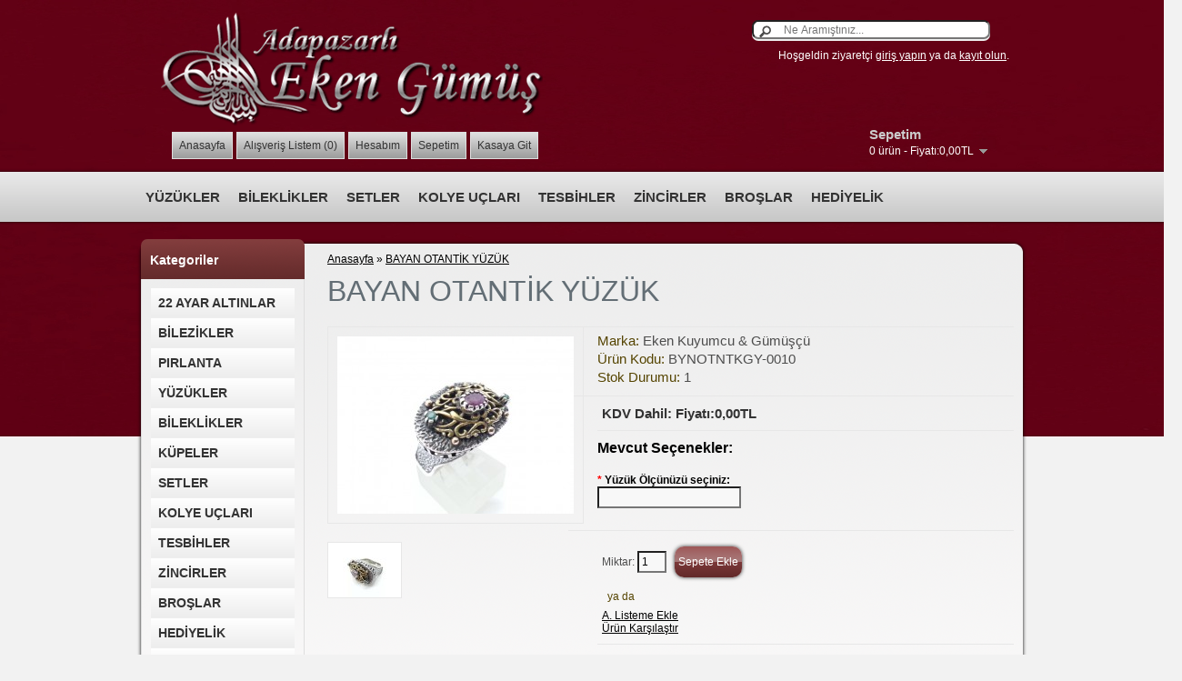

--- FILE ---
content_type: text/html; charset=utf-8
request_url: http://www.ekengumus.com/index.php?route=product/product&product_id=322
body_size: 6623
content:
 ﻿﻿<?xml version="1.0" encoding="UTF-8"?>
<!DOCTYPE html PUBLIC "-//W3C//DTD XHTML 1.0 Strict//EN" "http://www.w3.org/TR/xhtml1/DTD/xhtml1-strict.dtd">
<html xmlns="http://www.w3.org/1999/xhtml" dir="ltr" lang="tr" xml:lang="tr">
<head>
﻿<style type="text/css">
#autor{margin:0;position: fixed;bottom:0px;left:0px;clear:both;color:#666;font-family:Arial, Helvetica, sans-serif;font-size:8px;z-index:0;text-align:left;}#autor p{margin:0;padding:0;}#autor a{color:#666;font-family:Arial, Helvetica, sans-serif;font-size:8px;text-decoration:none;}#autor a:hover{color:#fff;}
</style>
<title>BAYAN OTANTİK YÜZÜK</title>
<base href="http://www.ekengumus.com/" />
<meta name="description" content="925ayargümüş,granattaş,otantik,bayan,yüzük" />
<meta name="keywords" content="925ayargümüş,granattaş,otantik,bayan,yüzük" />
<link href="http://www.ekengumus.com/image/data/cart.png" rel="icon" />
<link href="http://www.ekengumus.com/index.php?route=product/product&amp;product_id=322" rel="canonical" />
<link rel="stylesheet" type="text/css" href="catalog/view/theme/ekengumus/stylesheet/stylesheet.css" />
<link rel="stylesheet" type="text/css" href="catalog/view/javascript/jquery/colorbox/colorbox.css" media="screen" />
<script type="text/javascript" src="catalog/view/javascript/jquery/jquery-1.7.1.min.js"></script>
<script type="text/javascript" src="catalog/view/javascript/jquery/ui/jquery-ui-1.8.16.custom.min.js"></script>
<link rel="stylesheet" type="text/css" href="catalog/view/javascript/jquery/ui/themes/ui-lightness/jquery-ui-1.8.16.custom.css" />
<script type="text/javascript" src="catalog/view/javascript/jquery/ui/external/jquery.cookie.js"></script>
<script type="text/javascript" src="catalog/view/javascript/jquery/colorbox/jquery.colorbox.js"></script>
<link rel="stylesheet" type="text/css" href="catalog/view/javascript/jquery/colorbox/colorbox.css" media="screen" />
<script type="text/javascript" src="catalog/view/javascript/jquery/tabs.js"></script>
<script type="text/javascript" src="catalog/view/javascript/common.js"></script>
<script type="text/javascript" src="catalog/view/javascript/jquery/tabs.js"></script>
<script type="text/javascript" src="catalog/view/javascript/jquery/colorbox/jquery.colorbox-min.js"></script>
<!--[if IE 7]>
<link rel="stylesheet" type="text/css" href="catalog/view/theme/ekengumus/stylesheet/ie7.css" />
<![endif]-->
<!--[if lt IE 7]>
<link rel="stylesheet" type="text/css" href="catalog/view/theme/ekengumus/stylesheet/ie6.css" />
<script type="text/javascript" src="catalog/view/javascript/DD_belatedPNG_0.0.8a-min.js"></script>
<script type="text/javascript">
DD_belatedPNG.fix('#logo img');
</script>
<![endif]-->
</head>
<body>
<div id="body-shop">
</div><script>
$(function() {
$( '#autor_info' ).dialog({
autoOpen: false,
show: {
effect: 'blind',
duration: 1000
},
hide: {
effect: 'explode',
duration: 1000
}
});
$( '#opener' ).click(function() {
$( '#autor_info' ).dialog( 'open' );
});
});
</script>
<script> $(function() { $( '#autor_info' ).dialog({ position: { my: 'center', at: 'top+240px', of: window, } }); }); </script>
<script> $(function() { $( '#autor_info' ).dialog({ width: 700, }); }); </script>

<div id="header">
    <div id="logo"><a href="http://www.ekengumus.com/index.php?route=common/home"><img src="http://www.ekengumus.com/image/data/ekengumuspendik.png" title="Eken Kuyumcu &amp; Gümüşçü" alt="Eken Kuyumcu &amp; Gümüşçü" /></a></div>
        <div id="cart">
  <div class="heading">
    <h4>Sepetim</h4>
    <a><span id="cart-total">0 ürün -  Fiyatı:0,00TL</span></a></div>
  <div class="content">
        <div class="empty">Alışveriş sepetiniz boş!</div>
      </div>
</div>  <div id="search">
    <div class="button-search"></div>
    <input type="text" name="search" placeholder="Ne Aramıştınız..." value="" />
  </div>
  <div id="welcome">
        Hoşgeldin ziyaretçi <a href="http://www.ekengumus.com/index.php?route=account/login">giriş yapın</a> ya da <a href="http://www.ekengumus.com/index.php?route=account/register">kayıt olun</a>.      </div>
<div class="links"><a href="http://www.ekengumus.com/index.php?route=common/home">Anasayfa</a><a href="http://www.ekengumus.com/index.php?route=account/wishlist" id="wishlist-total">Alışveriş Listem (0)</a><a href="http://www.ekengumus.com/index.php?route=account/account">Hesabım</a><a href="http://www.ekengumus.com/index.php?route=checkout/cart">Sepetim</a><a href="http://www.ekengumus.com/index.php?route=checkout/checkout">Kasaya Git</a></div>
</div>
<div id="menu">
	<div class="menu">
		<ul>
						<li><a href="http://www.ekengumus.com/gumus-yuzukler">YÜZÜKLER</a>
						<div>
								<ul>
																<li><a href="http://www.ekengumus.com/gumus-yuzukler">Bayan Yüzükler</a></li>
																<li><a href="http://www.ekengumus.com/gumus-yuzukler">Erkek Yüzükler</a></li>
																<li><a href="http://www.ekengumus.com/gumus-yuzukler">Otantik Yüzükler</a></li>
																<li><a href="http://www.ekengumus.com/gumus-yuzukler">Sıra Taşlı Yüzükler</a></li>
																<li><a href="http://www.ekengumus.com/gumus-yuzukler">Tek Taş Yüzükler</a></li>
																<li><a href="http://www.ekengumus.com/gumus-yuzukler">Alyans Yüzükler</a></li>
																<li><a href="http://www.ekengumus.com/gumus-yuzukler">Çelik Yüzükler</a></li>
																<li><a href="http://www.ekengumus.com/gumus-yuzukler">Markazit Yüzükler</a></li>
												</ul>
							</div>
						</li>
						<li><a href="http://www.ekengumus.com/gumus_bileklikler">BİLEKLİKLER</a>
						<div>
								<ul>
																<li><a href="http://www.ekengumus.com/gumus_bileklikler">Bayan Bileklik</a></li>
																<li><a href="http://www.ekengumus.com/gumus_bileklikler">Çocuk Bileklikler</a></li>
																<li><a href="http://www.ekengumus.com/gumus_bileklikler">Erkek Bileklik</a></li>
																<li><a href="http://www.ekengumus.com/gumus_bileklikler">Kelepçe Bileklik</a></li>
																<li><a href="http://www.ekengumus.com/gumus_bileklikler">Lastikli Bileklik</a></li>
																<li><a href="http://www.ekengumus.com/gumus_bileklikler">Margazit Bileklik</a></li>
																<li><a href="http://www.ekengumus.com/gumus_bileklikler">Taşlı Bileklik</a></li>
																<li><a href="http://www.ekengumus.com/gumus_bileklikler">Hayalet Bileklik</a></li>
																<li><a href="http://www.ekengumus.com/gumus_bileklikler">Çelik Bileklik</a></li>
												</ul>
							</div>
						</li>
						<li><a href="http://www.ekengumus.com/gumus-setler">SETLER</a>
						<div>
								<ul>
																<li><a href="http://www.ekengumus.com/gumus-setler">Gerdanlık Setler</a></li>
																<li><a href="http://www.ekengumus.com/gumus-setler">İkili Setler</a></li>
																<li><a href="http://www.ekengumus.com/gumus-setler">Otantik Setler</a></li>
																<li><a href="http://www.ekengumus.com/gumus-setler">Üçlü Setler</a></li>
																<li><a href="http://www.ekengumus.com/gumus-setler">Margazit Setler</a></li>
												</ul>
							</div>
						</li>
						<li><a href="http://www.ekengumus.com/gumus-kolye-uclari">KOLYE UÇLARI</a>
						<div>
								<ul>
																<li><a href="http://www.ekengumus.com/gumus-kolye-uclari">Açılır Kolyeler</a></li>
																<li><a href="http://www.ekengumus.com/gumus-kolye-uclari">Brolog Uçlar</a></li>
																<li><a href="http://www.ekengumus.com/gumus-kolye-uclari">Cevşen Kolyeler</a></li>
																<li><a href="http://www.ekengumus.com/gumus-kolye-uclari">Dualı Uçlar</a></li>
																<li><a href="http://www.ekengumus.com/gumus-kolye-uclari">Markazit uçlar</a></li>
																<li><a href="http://www.ekengumus.com/gumus-kolye-uclari">Muskalıklar</a></li>
																<li><a href="http://www.ekengumus.com/gumus-kolye-uclari">Nazar Boncuklu</a></li>
																<li><a href="http://www.ekengumus.com/gumus-kolye-uclari">Otantik Uçlar</a></li>
																<li><a href="http://www.ekengumus.com/gumus-kolye-uclari">Taşlı Kolye Ucu</a></li>
																<li><a href="http://www.ekengumus.com/gumus-kolye-uclari">Telkari Uçlar</a></li>
																<li><a href="http://www.ekengumus.com/gumus-kolye-uclari">tuğralı kolye ucu</a></li>
																<li><a href="http://www.ekengumus.com/gumus-kolye-uclari">14 Altın Kolye Uçları</a></li>
																<li><a href="http://www.ekengumus.com/gumus-kolye-uclari">Hayalet Kolyeler</a></li>
												</ul>
							</div>
						</li>
						<li><a href="http://www.ekengumus.com/tespihler">TESBİHLER</a>
						<div>
								<ul>
																<li><a href="http://www.ekengumus.com/tespihler">Değerli Taş Tesbihler</a></li>
																<li><a href="http://www.ekengumus.com/tespihler">Gümüş Tespihler</a></li>
																<li><a href="http://www.ekengumus.com/tespihler">Katalin Tesbihler</a></li>
																<li><a href="http://www.ekengumus.com/tespihler">Kehribar Tespihler</a></li>
																<li><a href="http://www.ekengumus.com/tespihler">Yusuri Tesbihler</a></li>
																<li><a href="http://www.ekengumus.com/tespihler">Oltu Taşı Tesbihler</a></li>
																<li><a href="http://www.ekengumus.com/tespihler">Fiber Tespihler</a></li>
																<li><a href="http://www.ekengumus.com/tespihler">İnci Tespihler</a></li>
																<li><a href="http://www.ekengumus.com/tespihler">Kuka Tespihler</a></li>
																<li><a href="http://www.ekengumus.com/tespihler">Tesbih Püskülü</a></li>
																<li><a href="http://www.ekengumus.com/tespihler">99 luk Tespihler</a></li>
																<li><a href="http://www.ekengumus.com/tespihler">Tespih Malzemeleri</a></li>
												</ul>
							</div>
						</li>
						<li><a href="http://www.ekengumus.com/gumus-zincirler">ZİNCİRLER</a>
						<div>
								<ul>
																<li><a href="http://www.ekengumus.com/gumus-zincirler">Boyun Zincirleri</a></li>
												</ul>
							</div>
						</li>
						<li><a href="http://www.ekengumus.com/gumus_broslar">BROŞLAR</a>
						<div>
								<ul>
																<li><a href="http://www.ekengumus.com/gumus_broslar">Margazit Taşlı Broşlar</a></li>
																<li><a href="http://www.ekengumus.com/gumus_broslar">Zirkon Taşlı Broşlar</a></li>
												</ul>
							</div>
						</li>
						<li><a href="http://www.ekengumus.com/gumus-hediyelik">HEDİYELİK</a>
						<div>
								<ul>
																<li><a href="http://www.ekengumus.com/gumus-hediyelik">Bebek Emziği</a></li>
																<li><a href="http://www.ekengumus.com/gumus-hediyelik">El Aynası</a></li>
																<li><a href="http://www.ekengumus.com/gumus-hediyelik">Kol Düğmesi</a></li>
																<li><a href="http://www.ekengumus.com/gumus-hediyelik">Kuran Rahlesi</a></li>
																<li><a href="http://www.ekengumus.com/gumus-hediyelik">Lokumluk</a></li>
																<li><a href="http://www.ekengumus.com/gumus-hediyelik">Gümüş Anahtarlık</a></li>
																<li><a href="http://www.ekengumus.com/gumus-hediyelik">İlaç Kutusu</a></li>
																<li><a href="http://www.ekengumus.com/gumus-hediyelik">Sigara Tabakası</a></li>
												</ul>
							</div>
						</li>
					</ul>
	</div>
</div>
<div id="container">
<div id="notification"></div>
<div id="mainsite"><div id="column-left">
    <div class="box">
  <div class="box-heading">Kategoriler</div>
  <div class="box-content">
    <ul class="box-category">
            <li>
                <a href="http://www.ekengumus.com/index.php?route=product/category&amp;path=156">22 AYAR ALTINLAR</a>
                        <ul>
                    <li>
                        <a href="http://www.ekengumus.com/index.php?route=product/category&amp;path=156_157"> - 22 AYAR BİLEZİKLER</a>
                      </li>
                    <li>
                        <a href="http://www.ekengumus.com/index.php?route=product/category&amp;path=156_165"> - 22 AYAR SARRAFİYE ALTINLAR</a>
                      </li>
                  </ul>
              </li>
            <li>
                <a href="http://www.ekengumus.com/index.php?route=product/category&amp;path=145">BİLEZİKLER</a>
                        <ul>
                    <li>
                        <a href="http://www.ekengumus.com/index.php?route=product/category&amp;path=145_146"> - Kelepçe Bilezik</a>
                      </li>
                  </ul>
              </li>
            <li>
                <a href="http://www.ekengumus.com/index.php?route=product/category&amp;path=150">PIRLANTA</a>
                        <ul>
                    <li>
                        <a href="http://www.ekengumus.com/index.php?route=product/category&amp;path=150_151"> - Pırlanta Yüzük</a>
                      </li>
                  </ul>
              </li>
            <li>
                <a href="http://www.ekengumus.com/gumus-yuzukler">YÜZÜKLER</a>
                        <ul>
                    <li>
                        <a href="http://www.ekengumus.com/gumus-yuzukler"> - Bayan Yüzükler</a>
                      </li>
                    <li>
                        <a href="http://www.ekengumus.com/gumus-yuzukler"> - Erkek Yüzükler</a>
                      </li>
                    <li>
                        <a href="http://www.ekengumus.com/gumus-yuzukler"> - Otantik Yüzükler</a>
                      </li>
                    <li>
                        <a href="http://www.ekengumus.com/gumus-yuzukler"> - Sıra Taşlı Yüzükler</a>
                      </li>
                    <li>
                        <a href="http://www.ekengumus.com/gumus-yuzukler"> - Tek Taş Yüzükler</a>
                      </li>
                    <li>
                        <a href="http://www.ekengumus.com/gumus-yuzukler"> - Alyans Yüzükler</a>
                      </li>
                    <li>
                        <a href="http://www.ekengumus.com/gumus-yuzukler"> - Çelik Yüzükler</a>
                      </li>
                    <li>
                        <a href="http://www.ekengumus.com/gumus-yuzukler"> - Markazit Yüzükler</a>
                      </li>
                  </ul>
              </li>
            <li>
                <a href="http://www.ekengumus.com/gumus_bileklikler">BİLEKLİKLER</a>
                        <ul>
                    <li>
                        <a href="http://www.ekengumus.com/gumus_bileklikler"> - Bayan Bileklik</a>
                      </li>
                    <li>
                        <a href="http://www.ekengumus.com/gumus_bileklikler"> - Çocuk Bileklikler</a>
                      </li>
                    <li>
                        <a href="http://www.ekengumus.com/gumus_bileklikler"> - Erkek Bileklik</a>
                      </li>
                    <li>
                        <a href="http://www.ekengumus.com/gumus_bileklikler"> - Kelepçe Bileklik</a>
                      </li>
                    <li>
                        <a href="http://www.ekengumus.com/gumus_bileklikler"> - Lastikli Bileklik</a>
                      </li>
                    <li>
                        <a href="http://www.ekengumus.com/gumus_bileklikler"> - Margazit Bileklik</a>
                      </li>
                    <li>
                        <a href="http://www.ekengumus.com/gumus_bileklikler"> - Taşlı Bileklik</a>
                      </li>
                    <li>
                        <a href="http://www.ekengumus.com/gumus_bileklikler"> - Hayalet Bileklik</a>
                      </li>
                    <li>
                        <a href="http://www.ekengumus.com/gumus_bileklikler"> - Çelik Bileklik</a>
                      </li>
                  </ul>
              </li>
            <li>
                <a href="http://www.ekengumus.com/index.php?route=product/category&amp;path=186">KÜPELER</a>
                        <ul>
                    <li>
                        <a href="http://www.ekengumus.com/index.php?route=product/category&amp;path=186_187"> - Zirkon Taşlı Küpeler</a>
                      </li>
                  </ul>
              </li>
            <li>
                <a href="http://www.ekengumus.com/gumus-setler">SETLER</a>
                        <ul>
                    <li>
                        <a href="http://www.ekengumus.com/gumus-setler"> - Gerdanlık Setler</a>
                      </li>
                    <li>
                        <a href="http://www.ekengumus.com/gumus-setler"> - İkili Setler</a>
                      </li>
                    <li>
                        <a href="http://www.ekengumus.com/gumus-setler"> - Otantik Setler</a>
                      </li>
                    <li>
                        <a href="http://www.ekengumus.com/gumus-setler"> - Üçlü Setler</a>
                      </li>
                    <li>
                        <a href="http://www.ekengumus.com/gumus-setler"> - Margazit Setler</a>
                      </li>
                  </ul>
              </li>
            <li>
                <a href="http://www.ekengumus.com/gumus-kolye-uclari">KOLYE UÇLARI</a>
                        <ul>
                    <li>
                        <a href="http://www.ekengumus.com/gumus-kolye-uclari"> - Açılır Kolyeler</a>
                      </li>
                    <li>
                        <a href="http://www.ekengumus.com/gumus-kolye-uclari"> - Brolog Uçlar</a>
                      </li>
                    <li>
                        <a href="http://www.ekengumus.com/gumus-kolye-uclari"> - Cevşen Kolyeler</a>
                      </li>
                    <li>
                        <a href="http://www.ekengumus.com/gumus-kolye-uclari"> - Dualı Uçlar</a>
                      </li>
                    <li>
                        <a href="http://www.ekengumus.com/gumus-kolye-uclari"> - Markazit uçlar</a>
                      </li>
                    <li>
                        <a href="http://www.ekengumus.com/gumus-kolye-uclari"> - Muskalıklar</a>
                      </li>
                    <li>
                        <a href="http://www.ekengumus.com/gumus-kolye-uclari"> - Nazar Boncuklu</a>
                      </li>
                    <li>
                        <a href="http://www.ekengumus.com/gumus-kolye-uclari"> - Otantik Uçlar</a>
                      </li>
                    <li>
                        <a href="http://www.ekengumus.com/gumus-kolye-uclari"> - Taşlı Kolye Ucu</a>
                      </li>
                    <li>
                        <a href="http://www.ekengumus.com/gumus-kolye-uclari"> - Telkari Uçlar</a>
                      </li>
                    <li>
                        <a href="http://www.ekengumus.com/gumus-kolye-uclari"> - tuğralı kolye ucu</a>
                      </li>
                    <li>
                        <a href="http://www.ekengumus.com/gumus-kolye-uclari"> - 14 Altın Kolye Uçları</a>
                      </li>
                    <li>
                        <a href="http://www.ekengumus.com/gumus-kolye-uclari"> - Hayalet Kolyeler</a>
                      </li>
                  </ul>
              </li>
            <li>
                <a href="http://www.ekengumus.com/tespihler">TESBİHLER</a>
                        <ul>
                    <li>
                        <a href="http://www.ekengumus.com/tespihler"> - Değerli Taş Tesbihler</a>
                      </li>
                    <li>
                        <a href="http://www.ekengumus.com/tespihler"> - Gümüş Tespihler</a>
                      </li>
                    <li>
                        <a href="http://www.ekengumus.com/tespihler"> - Katalin Tesbihler</a>
                      </li>
                    <li>
                        <a href="http://www.ekengumus.com/tespihler"> - Kehribar Tespihler</a>
                      </li>
                    <li>
                        <a href="http://www.ekengumus.com/tespihler"> - Yusuri Tesbihler</a>
                      </li>
                    <li>
                        <a href="http://www.ekengumus.com/tespihler"> - Oltu Taşı Tesbihler</a>
                      </li>
                    <li>
                        <a href="http://www.ekengumus.com/tespihler"> - Fiber Tespihler</a>
                      </li>
                    <li>
                        <a href="http://www.ekengumus.com/tespihler"> - İnci Tespihler</a>
                      </li>
                    <li>
                        <a href="http://www.ekengumus.com/tespihler"> - Kuka Tespihler</a>
                      </li>
                    <li>
                        <a href="http://www.ekengumus.com/tespihler"> - Tesbih Püskülü</a>
                      </li>
                    <li>
                        <a href="http://www.ekengumus.com/tespihler"> - 99 luk Tespihler</a>
                      </li>
                    <li>
                        <a href="http://www.ekengumus.com/tespihler"> - Tespih Malzemeleri</a>
                      </li>
                  </ul>
              </li>
            <li>
                <a href="http://www.ekengumus.com/gumus-zincirler">ZİNCİRLER</a>
                        <ul>
                    <li>
                        <a href="http://www.ekengumus.com/gumus-zincirler"> - Boyun Zincirleri</a>
                      </li>
                  </ul>
              </li>
            <li>
                <a href="http://www.ekengumus.com/gumus_broslar">BROŞLAR</a>
                        <ul>
                    <li>
                        <a href="http://www.ekengumus.com/gumus_broslar"> - Margazit Taşlı Broşlar</a>
                      </li>
                    <li>
                        <a href="http://www.ekengumus.com/gumus_broslar"> - Zirkon Taşlı Broşlar</a>
                      </li>
                  </ul>
              </li>
            <li>
                <a href="http://www.ekengumus.com/gumus-hediyelik">HEDİYELİK</a>
                        <ul>
                    <li>
                        <a href="http://www.ekengumus.com/gumus-hediyelik"> - Bebek Emziği</a>
                      </li>
                    <li>
                        <a href="http://www.ekengumus.com/gumus-hediyelik"> - El Aynası</a>
                      </li>
                    <li>
                        <a href="http://www.ekengumus.com/gumus-hediyelik"> - Kol Düğmesi</a>
                      </li>
                    <li>
                        <a href="http://www.ekengumus.com/gumus-hediyelik"> - Kuran Rahlesi</a>
                      </li>
                    <li>
                        <a href="http://www.ekengumus.com/gumus-hediyelik"> - Lokumluk</a>
                      </li>
                    <li>
                        <a href="http://www.ekengumus.com/gumus-hediyelik"> - Gümüş Anahtarlık</a>
                      </li>
                    <li>
                        <a href="http://www.ekengumus.com/gumus-hediyelik"> - İlaç Kutusu</a>
                      </li>
                    <li>
                        <a href="http://www.ekengumus.com/gumus-hediyelik"> - Sigara Tabakası</a>
                      </li>
                  </ul>
              </li>
            <li>
                <a href="http://www.ekengumus.com/index.php?route=product/category&amp;path=143">SAATLER</a>
                        <ul>
                    <li>
                        <a href="http://www.ekengumus.com/index.php?route=product/category&amp;path=143_144"> - Bayan Saat</a>
                      </li>
                  </ul>
              </li>
            <li>
                <a href="http://www.ekengumus.com/index.php?route=product/category&amp;path=162">DERİ KORDON BOYUNLUK</a>
                        <ul>
                    <li>
                        <a href="http://www.ekengumus.com/index.php?route=product/category&amp;path=162_163"> - Deri Boyunluk</a>
                      </li>
                  </ul>
              </li>
            <li>
                <a href="http://www.ekengumus.com/index.php?route=product/category&amp;path=134">ÖZEL TASARIMLAR</a>
                        <ul>
                    <li>
                        <a href="http://www.ekengumus.com/index.php?route=product/category&amp;path=134_135"> - İsimli Kolyeler</a>
                      </li>
                  </ul>
              </li>
          </ul>
  </div>
</div>
  </div>
 
<div id="content">  <div class="breadcrumb">
        <a href="http://www.ekengumus.com/index.php?route=common/home">Anasayfa</a>
         &raquo; <a href="http://www.ekengumus.com/index.php?route=product/product&amp;product_id=322">BAYAN OTANTİK YÜZÜK</a>
      </div>
  <h1>BAYAN OTANTİK YÜZÜK</h1>
  <div class="product-info">
        <div class="left">
            <div class="image"><a href="http://www.ekengumus.com/image/cache/data/Bayan Yüzük/BYNOTNTKGY-0010-600x450.jpg" title="BAYAN OTANTİK YÜZÜK" class="colorbox"><img src="http://www.ekengumus.com/image/cache/data/Bayan Yüzük/BYNOTNTKGY-0010-260x195.jpg" title="BAYAN OTANTİK YÜZÜK" alt="BAYAN OTANTİK YÜZÜK" id="image" /></a></div>
                  <div class="image-additional">
                <a href="http://www.ekengumus.com/image/cache/data/Bayan Yüzük/BYNOTNTKGY-0010 (2)-600x450.jpg" title="BAYAN OTANTİK YÜZÜK" class="colorbox"><img src="http://www.ekengumus.com/image/cache/data/Bayan Yüzük/BYNOTNTKGY-0010 (2)-80x60.jpg" title="BAYAN OTANTİK YÜZÜK" alt="BAYAN OTANTİK YÜZÜK" /></a>
              </div>
          </div>
        <div class="right">
      <div class="description">
                <span>Marka:</span> <a href="http://www.ekengumus.com/index.php?route=product/manufacturer/info&amp;manufacturer_id=11">Eken Kuyumcu &amp; Gümüşçü</a><br />
                <span>Ürün Kodu:</span> BYNOTNTKGY-0010<br />
	        <span>Stok Durumu:</span> 1</div>
            <div class="price">KDV Dahil:                 Fiyatı:0,00TL                <br />
                              </div>
                        <div class="options">
        <h2>Mevcut Seçenekler:</h2>
        <br />
                                                        <div id="option-449" class="option">
                    <span class="required">*</span>
                    <b>Yüzük Ölçünüzü seçiniz:</b><br />
          <input type="text" name="option[449]" value="" />
        </div>
        <br />
                                                              </div>
            <div class="cart">
        <div>Miktar:          <input type="text" name="quantity" size="2" value="1" />
          <input type="hidden" name="product_id" size="2" value="322" />
          &nbsp;
          <input type="button" value="Sepete Ekle" id="button-cart" class="button" />
          <span>&nbsp;&nbsp;ya da&nbsp;&nbsp;</span>
          <span class="links"><a onclick="addToWishList('322');">A. Listeme Ekle</a><br />
            <a onclick="addToCompare('322');">Ürün Karşılaştır</a></span>
        </div>
              </div>
          </div>
  </div>
  <div id="tabs" class="htabs"><a href="#tab-description">Açıklama</a>
              </div>
  <div id="tab-description" class="tab-content"><h2 style="font-style: italic;"><span style="color: rgb(178, 34, 34);"><span style="font-size: 22px;">&Uuml;R&Uuml;N&Uuml;M&Uuml;Z 925 AYAR G&Uuml;M&Uuml;ŞT&Uuml;R,&Uuml;ZERİNDE BULUNAN GRANAT VE YEŞİM TAŞ İLE MIHLANMIŞ &Ouml;ZEL EL İŞİ&nbsp; BAYAN Y&Uuml;Z&Uuml;K.</span></span></h2>
</div>
          <div class="tags"><b>Etiketler:</b>
            <a href="http://www.ekengumus.com/index.php?route=product/search&amp;tag=925ayargümüş">925ayargümüş</a>,
                <a href="http://www.ekengumus.com/index.php?route=product/search&amp;tag=granattaş">granattaş</a>,
                <a href="http://www.ekengumus.com/index.php?route=product/search&amp;tag=otantik">otantik</a>,
                <a href="http://www.ekengumus.com/index.php?route=product/search&amp;tag=bayan">bayan</a>,
                <a href="http://www.ekengumus.com/index.php?route=product/search&amp;tag=yüzük">yüzük</a>
          </div>
    </div>
<script type="text/javascript"><!--
$(document).ready(function() {
	$('.colorbox').colorbox({
		overlayClose: true,
		opacity: 0.5,
		rel: "colorbox"
	});
});
//--></script> 
<script type="text/javascript"><!--

$('select[name="profile_id"], input[name="quantity"]').change(function(){
    $.ajax({
		url: 'index.php?route=product/product/getRecurringDescription',
		type: 'post',
		data: $('input[name="product_id"], input[name="quantity"], select[name="profile_id"]'),
		dataType: 'json',
        beforeSend: function() {
            $('#profile-description').html('');
        },
		success: function(json) {
			$('.success, .warning, .attention, information, .error').remove();
            
			if (json['success']) {
                $('#profile-description').html(json['success']);
			}	
		}
	});
});
    
$('#button-cart').bind('click', function() {
	$.ajax({
		url: 'index.php?route=checkout/cart/add',
		type: 'post',
		data: $('.product-info input[type=\'text\'], .product-info input[type=\'hidden\'], .product-info input[type=\'radio\']:checked, .product-info input[type=\'checkbox\']:checked, .product-info select, .product-info textarea'),
		dataType: 'json',
		success: function(json) {
			$('.success, .warning, .attention, information, .error').remove();
			
			if (json['error']) {
				if (json['error']['option']) {
					for (i in json['error']['option']) {
						$('#option-' + i).after('<span class="error">' + json['error']['option'][i] + '</span>');
					}
				}
                
                if (json['error']['profile']) {
                    $('select[name="profile_id"]').after('<span class="error">' + json['error']['profile'] + '</span>');
                }
			} 
			
			if (json['success']) {
				$('#notification').html('<div class="success" style="display: none;">' + json['success'] + '<img src="catalog/view/theme/default/image/close.png" alt="" class="close" /></div>');
					
				$('.success').fadeIn('slow');
					
				$('#cart-total').html(json['total']);
				
				$('html, body').animate({ scrollTop: 0 }, 'slow'); 
			}	
		}
	});
});
//--></script>
<script type="text/javascript" src="catalog/view/javascript/jquery/ajaxupload.js"></script>
<script type="text/javascript"><!--
$('#review .pagination a').live('click', function() {
	$('#review').fadeOut('slow');
		
	$('#review').load(this.href);
	
	$('#review').fadeIn('slow');
	
	return false;
});			

$('#review').load('index.php?route=product/product/review&product_id=322');

$('#button-review').bind('click', function() {
	$.ajax({
		url: 'index.php?route=product/product/write&product_id=322',
		type: 'post',
		dataType: 'json',
		data: 'name=' + encodeURIComponent($('input[name=\'name\']').val()) + '&text=' + encodeURIComponent($('textarea[name=\'text\']').val()) + '&rating=' + encodeURIComponent($('input[name=\'rating\']:checked').val() ? $('input[name=\'rating\']:checked').val() : '') + '&captcha=' + encodeURIComponent($('input[name=\'captcha\']').val()),
		beforeSend: function() {
			$('.success, .warning').remove();
			$('#button-review').attr('disabled', true);
			$('#review-title').after('<div class="attention"><img src="catalog/view/theme/default/image/loading.gif" alt="" /> Lütfen bekleyiniz!</div>');
		},
		complete: function() {
			$('#button-review').attr('disabled', false);
			$('.attention').remove();
		},
		success: function(data) {
			if (data['error']) {
				$('#review-title').after('<div class="warning">' + data['error'] + '</div>');
			}
			
			if (data['success']) {
				$('#review-title').after('<div class="success">' + data['success'] + '</div>');
								
				$('input[name=\'name\']').val('');
				$('textarea[name=\'text\']').val('');
				$('input[name=\'rating\']:checked').attr('checked', '');
				$('input[name=\'captcha\']').val('');
			}
		}
	});
});
//--></script> 
<script type="text/javascript"><!--
$('#tabs a').tabs();
//--></script> 
<script type="text/javascript" src="catalog/view/javascript/jquery/ui/jquery-ui-timepicker-addon.js"></script> 
<script type="text/javascript"><!--
$(document).ready(function() {
	if ($.browser.msie && $.browser.version == 6) {
		$('.date, .datetime, .time').bgIframe();
	}

	$('.date').datepicker({dateFormat: 'yy-mm-dd'});
	$('.datetime').datetimepicker({
		dateFormat: 'yy-mm-dd',
		timeFormat: 'h:m'
	});
	$('.time').timepicker({timeFormat: 'h:m'});
});
//--></script> 
</div></div>
<div id="footer">
<div class="footer">

  <div class="column">
    <h3>Bilgiler</h3>
    <ul>
            <li><a href="http://www.ekengumus.com/,">Hakkımızda</a></li>
            <li><a href="http://www.ekengumus.com/index.php?route=information/information&amp;information_id=6">Teslimat Bilgileri</a></li>
            <li><a href="http://www.ekengumus.com/index.php?route=information/information&amp;information_id=3">Gizlilik İlkeleri</a></li>
            <li><a href="http://www.ekengumus.com/index.php?route=information/information&amp;information_id=5">Mesafeli Satış Sözleşmesi</a></li>
            <li><a href="http://www.ekengumus.com/index.php?route=information/information&amp;information_id=8">Çalışma Prensipleri</a></li>
            <li><a href="http://www.ekengumus.com/index.php?route=information/information&amp;information_id=7">Ürün İade Şartları</a></li>
          </ul>
  </div>
  <div class="column">
    <h3>Müşteri Servisi</h3>
    <ul>
      <li><a href="http://www.ekengumus.com/index.php?route=information/contact">İletişim</a></li>
      <li><a href="http://www.ekengumus.com/index.php?route=account/return/insert">Ürün İadesi</a></li>
      <li><a href="http://www.ekengumus.com/index.php?route=information/sitemap">Site Haritası</a></li>
    </ul>
  </div>
  <div class="column">
    <h3>Ekstralar</h3>
    <ul>
      <li><a href="http://www.ekengumus.com/index.php?route=product/manufacturer">Markalar</a></li>
      <li><a href="http://www.ekengumus.com/index.php?route=account/voucher">Hediye Çeki</a></li>
      <li><a href="http://www.ekengumus.com/index.php?route=affiliate/account">Ortaklık Programı</a></li>
      <li><a href="http://www.ekengumus.com/index.php?route=product/special">Kampanyalar</a></li>
    </ul>
  </div>
  <div class="column">
    <h3>Hesabım</h3>
    <ul>
      <li><a href="http://www.ekengumus.com/index.php?route=account/account">Hesabım</a></li>
      <li><a href="http://www.ekengumus.com/index.php?route=account/order">Sipariş Geçmişim</a></li>
      <li><a href="http://www.ekengumus.com/index.php?route=account/wishlist">Alışveriş Listem</a></li>
      <li><a href="http://www.ekengumus.com/index.php?route=account/newsletter">Bülten Aboneliği</a></li>
    </ul>
  </div>
</div>
</div>
<!-- 
OpenCart is open source software and you are free to remove the powered by OpenCart if you want, but its generally accepted practise to make a small donation.
Please donate via PayPal to donate@opencart.com
//-->
<div id="powered"><p>Eken Kuyumcu &amp; Gümüşçü &copy; 2026<br />Altyapı: <a href="http://www.opencart.com" title="OpenCart">OpenCart</a>-<a href="http://www.e-piksel.com" title="E-Piksel E-Ticaret ve Bilgi Teknolojileri">TR</a></p></div>
<!-- 
OpenCart is open source software and you are free to remove the powered by OpenCart if you want, but its generally accepted practise to make a small donation.
Please donate via PayPal to donate@opencart.com
//-->

</body></html>